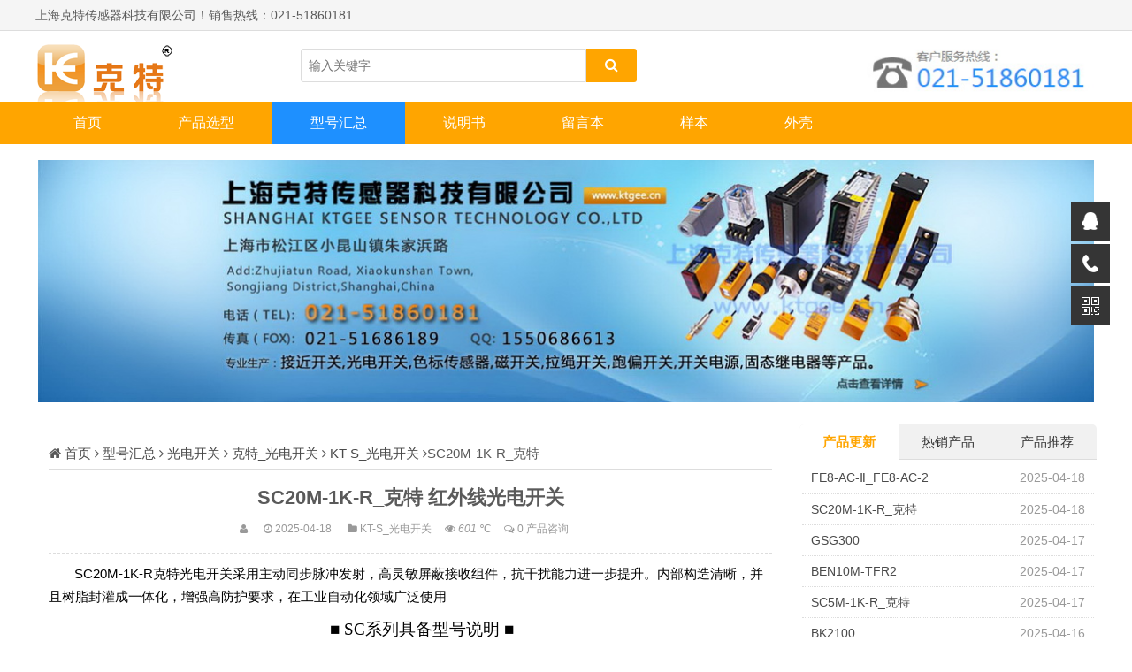

--- FILE ---
content_type: text/html
request_url: https://www.chnkt.com/kt/kt-s-gdkg/SC20M-1K-R.html
body_size: 8529
content:


<!DOCTYPE html> 
<html> 
<head> 
<meta name="viewport" content="width=device-width,initial-scale=1.0,minimum-scale=1.0,maximum-scale=1.0">
<meta http-equiv="Content-Type" content="text/html; charset=utf-8"/>
<meta name="renderer" content="webkit"> 
<meta http-equiv="X-UA-Compatible" content="edge"/>
<title>SC20M-1K-R_克特_上海克特生产_光电开关红外线光电开关</title><meta name="keywords" content="SC20M-1K-R_克特" />
<meta name="description" content="SC20M-1K-R_克特上海克特传感器科技有限公司,021-51860181,红外线光电开关" />
<link rel="stylesheet" rev="stylesheet" href="https://www.chnkt.com/zb_users/theme/LFCMS/style/css/font-awesome.min.css" type="text/css" media="all"/>
<link rel="stylesheet" rev="stylesheet" href="https://www.chnkt.com/zb_users/theme/LFCMS/style/style.css" type="text/css" media="all"/>
<script src="https://www.chnkt.com/zb_system/script/jquery-2.2.4.min.js" type="text/javascript"></script>
<script src="https://www.chnkt.com/zb_system/script/zblogphp.js" type="text/javascript"></script>
<script src="https://www.chnkt.com/zb_system/script/c_html_js_add.php" type="text/javascript"></script>
<style type="text/css">
body{background:url(https://www.chnkt.com/zb_users/theme//LFCMS/include/bg.jpg) 0 0 repeat;color:#5A5A5A;}a{color:#4A4A4A;}#nav,.ss #btnPost,.sous #btnPost,.right #divSearchPanel input[type="submit"],#divTags dd ul li a,.pagebar a:hover,.pagebar .now-page,#frmSumbit .button,.banner .hd ul .on,#nav li a,.bx-wrapper .bx-pager.bx-default-pager a,.list-tu1 li a:hover p,.index-list-tu li a:hover p,#nav li ul li a:hover,.sj-ss #btnPost,.top-login a:last-child,.tx-zs,.user-menu li.on a,.ytuser-buy-box input[type="submit"],#nav li>i{background-color:#FFA500;}#nav>ul>li.hover>a,#nav>ul>li>a:hover,#nav li.on a,#nav li ul li a{background-color:#1E90FF;}.right #divSearchPanel dd form,.pagebar a:hover,.pagebar .now-page,.top-login a{border:1px solid #FFA500;}#divCalendar td a,.notice .tab-hd li.on a,a:hover,.yanse,.tags a{color:#FFA500;}.info-zi h2,.info-zi h3{border-left:3px solid #FFA500;}.footer{background-color:#1C86EE}.bgb,.right dl,.notice .tab-hd li.on,.head{background-color:#FFFFFF}.notice .tab-hd li.on{border-color:#FFFFFF}@media screen and (max-width: 1100px){#nav{background:url(https://www.chnkt.com/zb_users/theme//LFCMS/include/logo.png) no-repeat center center #FFA500; background-size:133px 40px;}#nav li ul li a{background-color:#FFA500;}}
</style>
<link href="https://www.chnkt.com/zb_users/plugin/yk_slide_kefu/css/style.css" rel="stylesheet"/>
<script>
var _hmt = _hmt || [];
(function() {
  var hm = document.createElement("script");
  hm.src = "https://hm.baidu.com/hm.js?d028223897a560ead392b551d6356662";
  var s = document.getElementsByTagName("script")[0]; 
  s.parentNode.insertBefore(hm, s);
})();
</script>
</head>
<script type="text/javascript"> 
<!-- 
document.oncontextmenu=function(e){return false;} 
//--> 
</script> 
<style> 
body { 
-moz-user-select:none; 
} 
</style> 
<body onselectstart="return false"> <body>
<div class="top sjwu">
<div class="zh">
上海克特传感器科技有限公司！销售热线：021-51860181
</div>
</div>
</div>
<div class="sjwu head">
<div class="zh">
<h2 class="logo fl"><a href="https://www.chnkt.com/" title="CJK-3C_CJK-2C_CJK-3Z-K/KB/T2_克特_磁开关_磁体_触头"><img src="https://www.chnkt.com/zb_users/theme//LFCMS/include/logo.png" alt="CJK-3C_CJK-2C_CJK-3Z-K/KB/T2_克特_磁开关_磁体_触头"></a></h2><span class="ss fl"><form name="search" method="post" action="https://www.chnkt.com/zb_system/cmd.php?act=search"><input name="q" size="11" id="edtSearch" type="text"  placeholder="输入关键字"> <button class="search-submit" id="btnPost" type="submit"><i class="fa fa-search"></i></button></form></span>
<span class="rss fr"><table width="460" height="60" bgcolor="#FFFFFF">
  <tr align="center">
    <td><img src="https://www.chnkt.com/zb_users/theme/./LFCMS/include/dbyc.jpg"></td>
  </tr>
</table></span>
<div class="clear"></div>
</div>
</div>
<div class="clearfix mb15" id="nav">
<a href="javascript:;" class="nav-on"><i class="fa fa-close (alias) fa-bars"></i></a>
<ul class="clearfix zh"><li id="nvabar-item-index"><a href="https://www.chnkt.com/">首页</a></li>
<li id="navbar-category-2"><a href="https://www.chnkt.com/ktgee/products.html">产品选型</a><ul>
<li id="navbar-category-5"><a href="https://www.chnkt.com/ktgee/diangan.html">电感式接近开关</a></li>
<li id="navbar-category-6"><a href="https://www.chnkt.com/ktgee/dianrong.html">电容式接近开关</a></li>
<li id="navbar-category-7"><a href="https://www.chnkt.com/ktgee/moni.html">模拟量接近开关</a></li>
<li id="navbar-category-8"><a href="https://www.chnkt.com/ktgee/cixing.html">磁性开关</a></li>
<li id="navbar-category-9"><a href="https://www.chnkt.com/ktgee/cikaiguan.html">磁开关</a></li>
<li id="navbar-category-11"><a href="https://www.chnkt.com/ktgee/hongwai.html">红外线光电开关</a></li>
<li id="navbar-category-12"><a href="https://www.chnkt.com/ktgee/caoxing.html">槽型光电开关</a></li>
<li id="navbar-category-10"><a href="https://www.chnkt.com/ktgee/sebiao.html">色标传感器</a></li></ul></li>
<li id="navbar-category-3"><a href="https://www.chnkt.com/ktgee/huizong.html">型号汇总</a></li>
<li id="navbar-category-4"><a href="https://www.chnkt.com/ktgee/sms.html">说明书</a></li>
<li id="navbar-page-2"><a href="https://www.chnkt.com/2.html">留言本</a></li><li id="navbar-category-60"><a href="https://www.chnkt.com/ktgee/yangben.html">样本</a></li><li id="navbar-category-80"><a href="https://www.chnkt.com/ktgee/waike.html">外壳</a></li></ul>
<a class="search-on" href="javascript:;"><i class="fa fa-search"></i></a>
<a href="https://www.chnkt.com/" class="home-on"></a>
<div class="sj-ss" style="display:none;"><form name="search" method="post" action="https://www.chnkt.com/zb_system/cmd.php?act=search"><input name="q" size="11" id="edtSearch" type="text" placeholder="输入关键字"><button class="search-submit" id="btnPost" type="submit"><i class="fa fa-search"></i></button></form></div>
</div>
<div class="h60"></div>
<div class="ad zh mb15 sjwu"><table width="100%" height="90" bgcolor="#FFFFFF">
  <tr align="center">
    <td><img src="https://www.chnkt.com/zb_users/theme/./LFCMS/include/1.jpg" alt="接近开关"></td>
  </tr>
</table></div> <div class="main zh">
    <div class="left fl mb15">
        <div class="info bgb mb15">
            <h2 class="place ybbt1"><i class="fa fa-home"></i> <a href="https://www.chnkt.com/">首页</a>                 <i class="fa fa-angle-right"></i> <a href="https://www.chnkt.com/ktgee/huizong.html" title="查看型号汇总中的全部产品">型号汇总</a>  <i class="fa fa-angle-right"></i> <a href="https://www.chnkt.com/ktgee/gdkg.html" title="查看光电开关中的全部产品">光电开关</a>  <i class="fa fa-angle-right"></i> <a href="https://www.chnkt.com/ktgee/kt-gdkg.html" title="查看克特_光电开关中的全部产品">克特_光电开关</a>  <i class="fa fa-angle-right"></i> <a href="https://www.chnkt.com/ktgee/kt-s-gdkg.html" title="查看KT-S_光电开关中的全部产品">KT-S_光电开关</a>  <i class="fa fa-angle-right"></i>SC20M-1K-R_克特

                            </h2>
                        
<div class="info-bt"> 
    <h1 class="title">SC20M-1K-R_克特 红外线光电开关</h1>
    <small><span><i class="fa fa-user"></i> </span><span><i class="fa fa-clock-o"></i> 2025-04-18 </span><span><i class="fa fa-folder"></i> <a href="https://www.chnkt.com/ktgee/kt-s-gdkg.html" title="查看KT-S_光电开关的更多产品"  target="_blank">KT-S_光电开关</a></span><span><i class="fa fa-eye"></i> <em id="xc-html-view-459"></em><script type="text/javascript">xc_html_Add_ViewNums('459')</script> ℃</span><span><i class="fa fa-comments-o"></i> <a href="https://www.chnkt.com/kt/kt-s-gdkg/SC20M-1K-R.html#comment"  title="在线留言">0 产品咨询</a></span></small>
</div>


<div class="info-zi mb15"><p><span style="color: #000000;">SC20M-1K-R克特光电开关采用主动同步脉冲发射，高灵敏屏蔽接收组件，抗干扰能力进一步提升。内部构造清晰，并且树脂封灌成一体化，增强高防护要求，在工业自动化领域广泛使用</span></p><p style="margin: 0px 12px 0px 8px; padding: 0px; color: rgb(102, 102, 102); font-variant-numeric: normal; font-variant-east-asian: normal; font-stretch: normal; line-height: 30px; font-family: &quot;microsoft yahei&quot;; white-space: normal; background-color: rgb(255, 255, 255); text-align: center;"><span style="font-family: 宋体; font-size: 14pt; color: #000000;">■&nbsp;SC系列具备型号说明&nbsp;■</span></p><p style="margin: 0px 12px 0px 8px; padding: 0px; color: rgb(102, 102, 102); font-variant-numeric: normal; font-variant-east-asian: normal; font-stretch: normal; line-height: 30px; font-family: &quot;microsoft yahei&quot;; white-space: normal; background-color: rgb(255, 255, 255); text-align: center;"><span style="color: #000000;">&nbsp;</span></p><table align="center" cellpadding="0" cellspacing="0" width="529"><tbody><tr class="firstRow"><td style="margin: 0px; padding: 0px;" width="44"><br/></td><td style="margin: 0px; padding: 0px;" width="181"><p style="margin-right: 12px; margin-left: 8px; font-variant-numeric: normal; font-variant-east-asian: normal; font-stretch: normal; font-size: 14px; line-height: 30px; font-family: &quot;microsoft yahei&quot;;"><span style="font-family: 宋体; color: #000000;">输出形式</span></p></td><td style="margin: 0px; padding: 0px;" width="155"><p style="margin-right: 12px; margin-left: 8px; font-variant-numeric: normal; font-variant-east-asian: normal; font-stretch: normal; font-size: 14px; line-height: 30px; font-family: &quot;microsoft yahei&quot;;"><span style="font-family: 宋体; color: #000000;">型号</span></p></td><td style="margin: 0px; padding: 0px;" width="149"><p style="margin-right: 12px; margin-left: 8px; font-variant-numeric: normal; font-variant-east-asian: normal; font-stretch: normal; font-size: 14px; line-height: 30px; font-family: &quot;microsoft yahei&quot;;"><span style="font-family: 宋体; color: #000000;">接线方式</span></p></td></tr><tr><td rowspan="4" style="margin: 0px; padding: 0px;" width="44"><p style="margin-right: 12px; margin-left: 8px; font-variant-numeric: normal; font-variant-east-asian: normal; font-stretch: normal; font-size: 14px; line-height: 30px; font-family: &quot;microsoft yahei&quot;; text-align: center;"><span style="font-family: 宋体; color: #000000;">对射式</span></p></td><td style="margin: 0px; padding: 0px;" width="181"><p style="margin-right: 12px; margin-left: 8px; font-variant-numeric: normal; font-variant-east-asian: normal; font-stretch: normal; font-size: 14px; line-height: 30px; font-family: &quot;microsoft yahei&quot;;"><span style="color: #000000;"><span style="font-family: 宋体; color: #000000;">直流</span>NPN<span style="font-family: 宋体; color: #000000;">三线常开</span></span></p></td><td style="margin: 0px; padding: 0px;" width="155"><p style="margin-right: 12px; margin-left: 8px; font-variant-numeric: normal; font-variant-east-asian: normal; font-stretch: normal; font-size: 14px; line-height: 30px; font-family: &quot;microsoft yahei&quot;;"><span style="color: #000000;">SC20M-1K常用型号</span></p><p style="margin-right: 12px; margin-left: 8px; font-variant-numeric: normal; font-variant-east-asian: normal; font-stretch: normal; font-size: 14px; line-height: 30px; font-family: &quot;microsoft yahei&quot;;"><span style="color: #000000;">SC50M-1K -12V新规格</span></p></td><td style="margin: 0px; padding: 0px;" width="149"><p style="margin-right: 12px; margin-left: 8px; font-variant-numeric: normal; font-variant-east-asian: normal; font-stretch: normal; font-size: 14px; line-height: 30px; font-family: &quot;microsoft yahei&quot;;"><span style="color: #000000;"><span style="font-family: 宋体; color: #000000;">见（</span>1<span style="font-family: 宋体; color: #000000;">）号接线图</span></span></p></td></tr><tr><td style="margin: 0px; padding: 0px;" width="181"><p style="margin-right: 12px; margin-left: 8px; font-variant-numeric: normal; font-variant-east-asian: normal; font-stretch: normal; font-size: 14px; line-height: 30px; font-family: &quot;microsoft yahei&quot;;"><span style="color: #000000;"><span style="font-family: 宋体; color: #000000;">直流</span>PNP<span style="font-family: 宋体; color: #000000;">三线常开</span></span></p></td><td style="margin: 0px; padding: 0px;" width="155"><p style="margin-right: 12px; margin-left: 8px; font-variant-numeric: normal; font-variant-east-asian: normal; font-stretch: normal; font-size: 14px; line-height: 30px; font-family: &quot;microsoft yahei&quot;;"><span style="color: #000000;">SC20M-2K</span></p></td><td style="margin: 0px; padding: 0px;" width="149"><p style="margin-right: 12px; margin-left: 8px; font-variant-numeric: normal; font-variant-east-asian: normal; font-stretch: normal; font-size: 14px; line-height: 30px; font-family: &quot;microsoft yahei&quot;;"><span style="color: #000000;"><span style="font-family: 宋体; color: #000000;">见（</span>2<span style="font-family: 宋体; color: #000000;">）号接线图</span></span></p></td></tr><tr><td style="margin: 0px; padding: 0px;" width="181"><p style="margin-right: 12px; margin-left: 8px; font-variant-numeric: normal; font-variant-east-asian: normal; font-stretch: normal; font-size: 14px; line-height: 30px; font-family: &quot;microsoft yahei&quot;;"><span style="font-family: 宋体; color: #000000;">交流二线常开输出</span></p></td><td style="margin: 0px; padding: 0px;" width="155"><p style="margin-right: 12px; margin-left: 8px; font-variant-numeric: normal; font-variant-east-asian: normal; font-stretch: normal; font-size: 14px; line-height: 30px; font-family: &quot;microsoft yahei&quot;;"><span style="color: #000000;">SC20M-6K</span></p></td><td style="margin: 0px; padding: 0px;" width="149"><p style="margin-right: 12px; margin-left: 8px; font-variant-numeric: normal; font-variant-east-asian: normal; font-stretch: normal; font-size: 14px; line-height: 30px; font-family: &quot;microsoft yahei&quot;;"><span style="font-family: 宋体; color: #000000;">见（10）号接线图</span></p></td></tr><tr><td style="margin: 0px; padding: 0px;" width="181"><p style="margin-right: 12px; margin-left: 8px; font-variant-numeric: normal; font-variant-east-asian: normal; font-stretch: normal; font-size: 14px; line-height: 30px; font-family: &quot;microsoft yahei&quot;;"><span style="font-family: 宋体; color: #000000;">交流五线继电器输出</span></p></td><td style="margin: 0px; padding: 0px;" width="155"><p style="margin-right: 12px; margin-left: 8px; font-variant-numeric: normal; font-variant-east-asian: normal; font-stretch: normal; font-size: 14px; line-height: 30px; font-family: &quot;microsoft yahei&quot;;"><span style="color: #000000;">SC20M-7&nbsp;&nbsp;常用型号</span></p></td><td style="margin: 0px; padding: 0px;" width="149"><p style="margin-right: 12px; margin-left: 8px; font-variant-numeric: normal; font-variant-east-asian: normal; font-stretch: normal; font-size: 14px; line-height: 30px; font-family: &quot;microsoft yahei&quot;;"><span style="color: #000000;"><span style="font-family: 宋体; color: #000000;">见（</span>9<span style="font-family: 宋体; color: #000000;">）号接线图</span></span></p></td></tr></tbody></table><p style="margin: 0px 12px 0px 8px; padding: 0px; color: rgb(102, 102, 102); font-variant-numeric: normal; font-variant-east-asian: normal; font-stretch: normal; line-height: 30px; font-family: &quot;microsoft yahei&quot;; white-space: normal; background-color: rgb(255, 255, 255); text-align: center;"><span style="color: #000000;"><span style="font-family: 幼圆; font-size: 14pt; color: #000000;">■&nbsp;</span><span style="font-family: 幼圆; font-size: 14pt; color: #000000;">SC系列参数说明&nbsp;</span><span style="font-family: 幼圆; font-size: 14pt; color: #000000;">■</span></span></p><p style="margin: 0px 12px 0px 8px; padding: 0px; color: rgb(102, 102, 102); font-variant-numeric: normal; font-variant-east-asian: normal; font-stretch: normal; line-height: 30px; font-family: &quot;microsoft yahei&quot;; white-space: normal; background-color: rgb(255, 255, 255); text-align: center;"><span style="color: #000000;">&nbsp;</span></p><p><br/></p><table align="center" cellpadding="0" cellspacing="0" width="529"><tbody><tr class="firstRow"><td rowspan="3" style="margin: 0px; padding: 0px;" width="104" height="26"><p style="margin-right: 12px; margin-left: 8px; font-variant-numeric: normal; font-variant-east-asian: normal; font-stretch: normal; font-size: 14px; line-height: 30px; font-family: &quot;microsoft yahei&quot;;"><span style="color: #000000;"><span style="font-family: 宋体; color: #000000;">检测距离</span></span></p></td><td colspan="2" style="margin: 0px; padding: 0px;" width="163" height="26"><p style="margin-right: 12px; margin-left: 8px; font-variant-numeric: normal; font-variant-east-asian: normal; font-stretch: normal; font-size: 14px; line-height: 30px; font-family: &quot;microsoft yahei&quot;;"><span style="color: #000000;"><span style="font-family: 宋体; color: #000000;">漫反射型：8</span>0cm</span></p><p style="margin-right: 12px; margin-left: 8px; font-variant-numeric: normal; font-variant-east-asian: normal; font-stretch: normal; font-size: 14px; line-height: 30px; font-family: &quot;microsoft yahei&quot;;"><span style="color: #000000;">（0.5-1.5m）</span></p></td><td colspan="2" rowspan="2" style="margin: 0px; padding: 0px;" width="105" height="26"><p style="margin-right: 12px; margin-left: 8px; font-variant-numeric: normal; font-variant-east-asian: normal; font-stretch: normal; font-size: 14px; line-height: 30px; font-family: &quot;microsoft yahei&quot;;"><span style="color: #000000;"><span style="font-family: 宋体; color: #000000;">工作电压</span></span></p></td><td style="margin: 0px; padding: 0px;" width="157" height="26"><p style="margin-right: 12px; margin-left: 8px; font-variant-numeric: normal; font-variant-east-asian: normal; font-stretch: normal; font-size: 14px; line-height: 30px; font-family: &quot;microsoft yahei&quot;;"><span style="color: #000000;"><span style="font-family: 宋体; color: #000000;">直流型：</span>10-30VDC</span></p></td></tr><tr><td colspan="2" style="margin: 0px; padding: 0px;" width="163" height="26"><p style="margin-right: 12px; margin-left: 8px; font-variant-numeric: normal; font-variant-east-asian: normal; font-stretch: normal; font-size: 14px; line-height: 30px; font-family: &quot;microsoft yahei&quot;;"><span style="color: #000000;"><span style="font-family: 宋体; color: #000000;">镜反射型：5</span>m</span></p></td><td style="margin: 0px; padding: 0px;" width="157" height="26"><p style="margin-right: 12px; margin-left: 8px; font-variant-numeric: normal; font-variant-east-asian: normal; font-stretch: normal; font-size: 14px; line-height: 30px; font-family: &quot;microsoft yahei&quot;;"><span style="color: #000000;"><span style="font-family: 宋体; color: #000000;">交流型：9</span>0-250VAC</span></p></td></tr><tr><td colspan="2" style="margin: 0px; padding: 0px;" width="163" height="26"><p style="margin-right: 12px; margin-left: 8px; font-variant-numeric: normal; font-variant-east-asian: normal; font-stretch: normal; font-size: 14px; line-height: 30px; font-family: &quot;microsoft yahei&quot;;"><span style="color: #000000;"><span style="font-family: 宋体; color: #000000;">对射型：10m/</span>20m/50m</span></p></td><td colspan="2" style="margin: 0px; padding: 0px;" width="105" height="26"><p style="margin-right: 12px; margin-left: 8px; font-variant-numeric: normal; font-variant-east-asian: normal; font-stretch: normal; font-size: 14px; line-height: 30px; font-family: &quot;microsoft yahei&quot;;"><span style="color: #000000;"><span style="font-family: 宋体; color: #000000;">静态电流</span></span></p></td><td style="margin: 0px; padding: 0px;" width="157" height="26"><p style="margin-right: 12px; margin-left: 8px; font-variant-numeric: normal; font-variant-east-asian: normal; font-stretch: normal; font-size: 14px; line-height: 30px; font-family: &quot;microsoft yahei&quot;;"><span style="color: #000000;">DC<span style="font-family: 宋体; color: #000000;">三线型≤20</span>mA</span></p></td></tr><tr><td style="margin: 0px; padding: 0px;" width="104" height="26"><p style="margin-right: 12px; margin-left: 8px; font-variant-numeric: normal; font-variant-east-asian: normal; font-stretch: normal; font-size: 14px; line-height: 30px; font-family: &quot;microsoft yahei&quot;;"><span style="color: #000000;"><span style="font-family: 宋体; color: #000000;">回差值</span></span></p></td><td colspan="2" style="margin: 0px; padding: 0px;" width="163" height="26"><p style="margin-right: 12px; margin-left: 8px; font-variant-numeric: normal; font-variant-east-asian: normal; font-stretch: normal; font-size: 14px; line-height: 30px; font-family: &quot;microsoft yahei&quot;;"><span style="color: #000000;"><span style="font-family: 宋体; color: #000000;">不大于检测距离</span>10%</span></p></td><td colspan="2" style="margin: 0px; padding: 0px;" width="105" height="26"><p style="margin-right: 12px; margin-left: 8px; font-variant-numeric: normal; font-variant-east-asian: normal; font-stretch: normal; font-size: 14px; line-height: 30px; font-family: &quot;microsoft yahei&quot;;"><span style="color: #000000;"><span style="font-family: 宋体; color: #000000;">响应频率</span></span></p></td><td style="margin: 0px; padding: 0px;" width="157" height="26"><p style="margin-right: 12px; margin-left: 8px; font-variant-numeric: normal; font-variant-east-asian: normal; font-stretch: normal; font-size: 14px; line-height: 30px; font-family: &quot;microsoft yahei&quot;;"><span style="color: #000000;">100Hz</span></p></td></tr><tr><td style="margin: 0px; padding: 0px;" width="104" height="26"><p style="margin-right: 12px; margin-left: 8px; font-variant-numeric: normal; font-variant-east-asian: normal; font-stretch: normal; font-size: 14px; line-height: 30px; font-family: &quot;microsoft yahei&quot;;"><span style="color: #000000;"><span style="font-family: 宋体; color: #000000;">指向角</span></span></p></td><td colspan="2" style="margin: 0px; padding: 0px;" width="163" height="26"><p style="margin-right: 12px; margin-left: 8px; font-variant-numeric: normal; font-variant-east-asian: normal; font-stretch: normal; font-size: 14px; line-height: 30px; font-family: &quot;microsoft yahei&quot;;"><span style="color: #000000;">3-20<span style="font-family: 宋体; color: #000000;">°</span></span></p></td><td colspan="2" style="margin: 0px; padding: 0px;" width="105" height="26"><p style="margin-right: 12px; margin-left: 8px; font-variant-numeric: normal; font-variant-east-asian: normal; font-stretch: normal; font-size: 14px; line-height: 30px; font-family: &quot;microsoft yahei&quot;;"><span style="color: #000000;"><span style="font-family: 宋体; color: #000000;">品牌</span></span></p></td><td style="margin: 0px; padding: 0px;" width="157" height="26"><p style="margin-right: 12px; margin-left: 8px; font-variant-numeric: normal; font-variant-east-asian: normal; font-stretch: normal; font-size: 14px; line-height: 30px; font-family: &quot;microsoft yahei&quot;;"><span style="color: #000000;">克特</span></p></td></tr><tr><td style="margin: 0px; padding: 0px;" width="104" height="26"><p style="margin-right: 12px; margin-left: 8px; font-variant-numeric: normal; font-variant-east-asian: normal; font-stretch: normal; font-size: 14px; line-height: 30px; font-family: &quot;microsoft yahei&quot;;"><span style="color: #000000;"><span style="font-family: 宋体; color: #000000;">调节方式</span></span></p></td><td colspan="2" style="margin: 0px; padding: 0px;" width="163" height="26"><span style="color: #000000;">反射型距离可调节</span></td><td colspan="2" style="margin: 0px; padding: 0px;" width="105" height="26"><p style="margin-right: 12px; margin-left: 8px; font-variant-numeric: normal; font-variant-east-asian: normal; font-stretch: normal; font-size: 14px; line-height: 30px; font-family: &quot;microsoft yahei&quot;;"><span style="color: #000000;"><span style="font-family: 宋体; color: #000000;">防护等级</span></span></p></td><td style="margin: 0px; padding: 0px;" width="157" height="26"><p style="margin-right: 12px; margin-left: 8px; font-variant-numeric: normal; font-variant-east-asian: normal; font-stretch: normal; font-size: 14px; line-height: 30px; font-family: &quot;microsoft yahei&quot;;"><span style="color: #000000;">IP66</span></p></td></tr><tr><td style="margin: 0px; padding: 0px;" width="104" height="26"><p style="margin-right: 12px; margin-left: 8px; font-variant-numeric: normal; font-variant-east-asian: normal; font-stretch: normal; font-size: 14px; line-height: 30px; font-family: &quot;microsoft yahei&quot;;"><span style="color: #000000;"><span style="font-family: 宋体; color: #000000;">残留电压</span></span></p></td><td colspan="5" style="margin: 0px; padding: 0px;" width="425" height="26"><p style="margin-right: 12px; margin-left: 8px; font-variant-numeric: normal; font-variant-east-asian: normal; font-stretch: normal; font-size: 14px; line-height: 30px; font-family: &quot;microsoft yahei&quot;;"><span style="color: #000000;"><span style="font-family: arial; font-size: 9pt; color: #000000;">DC</span><span style="font-family: 宋体; font-size: 9pt; color: #000000;">三线式：≤</span><span style="font-family: arial; font-size: 9pt; color: #000000;">1.5VDC</span><span style="font-family: 宋体; font-size: 9pt; color: #000000;">，</span><span style="font-family: arial; font-size: 9pt; color: #000000;">AC</span><span style="font-family: 宋体; font-size: 9pt; color: #000000;">二线式：≤12</span><span style="font-family: arial; font-size: 9pt; color: #000000;">VAC&nbsp;</span></span></p></td></tr><tr><td style="margin: 0px; padding: 0px;" width="104" height="26"><p style="margin-right: 12px; margin-left: 8px; font-variant-numeric: normal; font-variant-east-asian: normal; font-stretch: normal; font-size: 14px; line-height: 30px; font-family: &quot;microsoft yahei&quot;;"><span style="color: #000000;"><span style="font-family: 宋体; color: #000000;">温度影响</span></span></p></td><td colspan="5" style="margin: 0px; padding: 0px;" width="425" height="26"><p style="margin-right: 12px; margin-left: 8px; font-variant-numeric: normal; font-variant-east-asian: normal; font-stretch: normal; font-size: 14px; line-height: 30px; font-family: &quot;microsoft yahei&quot;;"><span style="color: #000000;"><span style="font-family: 宋体; font-size: 10pt; color: #000000;">在</span><span style="font-family: arial; font-size: 10pt; color: #000000;">-25</span><span style="font-family: 宋体; font-size: 10pt; color: #000000;">℃到</span><span style="font-family: arial; font-size: 10pt; color: #000000;">+70</span><span style="font-family: 宋体; font-size: 10pt; color: #000000;">℃范围内，对在</span><span style="font-family: arial; font-size: 10pt; color: #000000;">+25</span><span style="font-family: 宋体; font-size: 10pt; color: #000000;">℃时的检测距离是在</span><span style="font-family: arial; font-size: 10pt; color: #000000;">10%</span><span style="font-family: 宋体; font-size: 10pt; color: #000000;">以下</span></span></p></td></tr><tr><td style="margin: 0px; padding: 0px;" width="104" height="26"><p style="margin-right: 12px; margin-left: 8px; font-variant-numeric: normal; font-variant-east-asian: normal; font-stretch: normal; font-size: 14px; line-height: 30px; font-family: &quot;microsoft yahei&quot;;"><span style="color: #000000;"><span style="font-family: 宋体; color: #000000;">绝缘电阻</span></span></p></td><td colspan="5" style="margin: 0px; padding: 0px;" width="425" height="26"><p style="margin-right: 12px; margin-left: 8px; font-variant-numeric: normal; font-variant-east-asian: normal; font-stretch: normal; font-size: 14px; line-height: 30px; font-family: &quot;microsoft yahei&quot;;"><span style="color: #000000;"><span style="font-family: 宋体; color: #000000;">≥</span>50M<span style="font-family: 宋体; color: #000000;">Ω</span>&nbsp;Min&nbsp;<span style="font-family: 宋体; color: #000000;">（</span>500VDC Mega<span style="font-family: 宋体; color: #000000;">基准）</span></span></p></td></tr><tr><td style="margin: 0px; padding: 0px;" width="104" height="26"><p style="margin-right: 12px; margin-left: 8px; font-variant-numeric: normal; font-variant-east-asian: normal; font-stretch: normal; font-size: 14px; line-height: 30px; font-family: &quot;microsoft yahei&quot;;"><span style="color: #000000;"><span style="font-family: 宋体; color: #000000;">耐压</span></span></p></td><td colspan="5" style="margin: 0px; padding: 0px;" width="425" height="26"><p style="margin-right: 12px; margin-left: 8px; font-variant-numeric: normal; font-variant-east-asian: normal; font-stretch: normal; font-size: 14px; line-height: 30px; font-family: &quot;microsoft yahei&quot;;"><span style="color: #000000;">1500VAC 50/60Hz&nbsp;<span style="font-family: 宋体; color: #000000;">一分钟</span></span></p></td></tr><tr><td style="margin: 0px; padding: 0px;" width="104" height="26"><p style="margin-right: 12px; margin-left: 8px; font-variant-numeric: normal; font-variant-east-asian: normal; font-stretch: normal; font-size: 14px; line-height: 30px; font-family: &quot;microsoft yahei&quot;;"><span style="color: #000000;"><span style="font-family: 宋体; color: #000000;">抗振动</span></span></p></td><td colspan="5" style="margin: 0px; padding: 0px;" width="425" height="26"><p style="margin-right: 12px; margin-left: 8px; font-variant-numeric: normal; font-variant-east-asian: normal; font-stretch: normal; font-size: 14px; line-height: 30px; font-family: &quot;microsoft yahei&quot;;"><span style="color: #000000;"><span style="font-family: 宋体; font-size: 9pt; color: #000000;">抗振动：</span><span style="font-family: arial; font-size: 9pt; color: #000000;">10-55Hz</span><span style="font-family: 宋体; font-size: 9pt; color: #000000;">（周期每分钟）复振幅</span><span style="font-family: arial; font-size: 9pt; color: #000000;">1mm</span><span style="font-family: 宋体; font-size: 9pt; color: #000000;">，</span><span style="font-family: arial; font-size: 9pt; color: #000000;">X</span><span style="font-family: 宋体; font-size: 9pt; color: #000000;">、</span><span style="font-family: arial; font-size: 9pt; color: #000000;">Y</span><span style="font-family: 宋体; font-size: 9pt; color: #000000;">、</span><span style="font-family: arial; font-size: 9pt; color: #000000;">Z</span><span style="font-family: 宋体; font-size: 9pt; color: #000000;">各方向</span><span style="font-family: arial; font-size: 9pt; color: #000000;">2</span><span style="font-family: 宋体; font-size: 9pt; color: #000000;">小时</span></span></p></td></tr><tr><td style="margin: 0px; padding: 0px;" width="104" height="26"><p style="margin-right: 12px; margin-left: 8px; font-variant-numeric: normal; font-variant-east-asian: normal; font-stretch: normal; font-size: 14px; line-height: 30px; font-family: &quot;microsoft yahei&quot;;"><span style="color: #000000;"><span style="font-family: 宋体; color: #000000;">抗冲击</span></span></p></td><td colspan="5" style="margin: 0px; padding: 0px;" width="425" height="26"><p style="margin-right: 12px; margin-left: 8px; font-variant-numeric: normal; font-variant-east-asian: normal; font-stretch: normal; font-size: 14px; line-height: 30px; font-family: &quot;microsoft yahei&quot;;"><span style="color: #000000;"><span style="font-family: 宋体; font-size: 10pt; color: #000000;">抗冲击：</span><span style="font-family: arial; font-size: 10pt; color: #000000;">500M/S<sup>2</sup>( 50G )&nbsp; X</span><span style="font-family: 宋体; font-size: 10pt; color: #000000;">、</span><span style="font-family: arial; font-size: 10pt; color: #000000;">Y</span><span style="font-family: 宋体; font-size: 10pt; color: #000000;">、</span><span style="font-family: arial; font-size: 10pt; color: #000000;">Z</span><span style="font-family: 宋体; font-size: 10pt; color: #000000;">各方向</span><span style="font-family: arial; font-size: 10pt; color: #000000;">3</span><span style="font-family: 宋体; font-size: 10pt; color: #000000;">次</span></span></p></td></tr><tr><td rowspan="2" style="margin: 0px; padding: 0px;" width="104" height="26"><p style="margin-right: 12px; margin-left: 8px; font-variant-numeric: normal; font-variant-east-asian: normal; font-stretch: normal; font-size: 14px; line-height: 30px; font-family: &quot;microsoft yahei&quot;;"><span style="color: #000000;"><span style="font-family: 宋体; color: #000000;">环境温度</span></span></p></td><td colspan="5" style="margin: 0px; padding: 0px;" width="425" height="26"><p style="margin-right: 12px; margin-left: 8px; font-variant-numeric: normal; font-variant-east-asian: normal; font-stretch: normal; font-size: 14px; line-height: 30px; font-family: &quot;microsoft yahei&quot;;"><span style="color: #000000;"><span style="font-family: 宋体; font-size: 10pt; color: #000000;">工作时</span><span style="font-family: arial; font-size: 10pt; color: #000000;">&nbsp;: -30 to +80</span><span style="font-family: 宋体; font-size: 10pt; color: #000000;">℃</span><span style="font-family: arial; font-size: 10pt; color: #000000;">(</span><span style="font-family: 宋体; font-size: 10pt; color: #000000;">未结冰状态下</span><span style="font-family: arial; font-size: 10pt; color: #000000;">)</span></span></p></td></tr><tr><td colspan="5" style="margin: 0px; padding: 0px;" width="425" height="26"><p style="margin-right: 12px; margin-left: 8px; font-variant-numeric: normal; font-variant-east-asian: normal; font-stretch: normal; font-size: 14px; line-height: 30px; font-family: &quot;microsoft yahei&quot;;"><span style="color: #000000;"><span style="font-family: 宋体; font-size: 10pt; color: #000000;">储存时</span><span style="font-family: arial; font-size: 10pt; color: #000000;">&nbsp;: -30 to +80</span><span style="font-family: 宋体; font-size: 10pt; color: #000000;">℃未结冰状态下</span><span style="font-family: arial; font-size: 10pt; color: #000000;">&nbsp;)</span></span></p></td></tr><tr><td style="margin: 0px; padding: 0px;" width="104" height="26"><p style="margin-right: 12px; margin-left: 8px; font-variant-numeric: normal; font-variant-east-asian: normal; font-stretch: normal; font-size: 14px; line-height: 30px; font-family: &quot;microsoft yahei&quot;;"><span style="color: #000000;"><span style="font-family: 宋体; color: #000000;">环境湿度</span></span></p></td><td colspan="5" style="margin: 0px; padding: 0px;" width="425" height="26"><p style="margin-right: 12px; margin-left: 8px; font-variant-numeric: normal; font-variant-east-asian: normal; font-stretch: normal; font-size: 14px; line-height: 30px; font-family: &quot;microsoft yahei&quot;;"><span style="color: #000000;"><span style="font-family: 宋体; font-size: 10pt; color: #000000;">工作时</span><span style="font-family: arial; font-size: 10pt; color: #000000;">: 35 to 95% RH</span></span></p></td></tr><tr><td style="margin: 0px; padding: 0px;" width="104" height="26"><p style="margin-right: 12px; margin-left: 8px; font-variant-numeric: normal; font-variant-east-asian: normal; font-stretch: normal; font-size: 14px; line-height: 30px; font-family: &quot;microsoft yahei&quot;;"><span style="color: #000000;"><span style="font-family: 宋体; color: #000000;">指示灯</span></span></p></td><td style="margin: 0px; padding: 0px;" width="142" height="26"><p style="margin-right: 12px; margin-left: 8px; font-variant-numeric: normal; font-variant-east-asian: normal; font-stretch: normal; font-size: 14px; line-height: 30px; font-family: &quot;microsoft yahei&quot;;"><span style="color: #000000;"><span style="font-family: 宋体; font-size: 10pt; color: #000000;">动作显示（红色</span><span style="font-family: arial; font-size: 10pt; color: #000000;">LED</span><span style="font-family: 宋体; font-size: 10pt; color: #000000;">）</span></span></p></td><td colspan="2" style="margin: 0px; padding: 0px;" width="113" height="26"><p style="margin-right: 12px; margin-left: 8px; font-variant-numeric: normal; font-variant-east-asian: normal; font-stretch: normal; font-size: 14px; line-height: 30px; font-family: &quot;microsoft yahei&quot;;"><span style="color: #000000;"><span style="font-family: 宋体; color: #000000;">连接方式</span></span></p></td><td colspan="2" style="margin: 0px; padding: 0px;" width="171" height="26"><p style="margin-right: 12px; margin-left: 8px; font-variant-numeric: normal; font-variant-east-asian: normal; font-stretch: normal; font-size: 14px; line-height: 30px; font-family: &quot;microsoft yahei&quot;;"><span style="color: #000000;"><span style="font-family: 宋体; color: #000000;">电缆连接（长度</span>1.5m<span style="font-family: 宋体; color: #000000;">）</span></span></p></td></tr></tbody></table><p><br/></p><p>SC20M-1K-R克特红外线光电开关可用于各种应用场合，在使用红外线光电开关时，应注意环境条件，以使红外线光电开关能够正常可靠的工作。红外线光电开关在环境照度较高时，一般都能稳定工作。但应回避将传感器光轴正对太阳光、白炽灯等强光源。常用红外线光电开关的分类方法:按检测方式可分为反射式、对射式和镜面反射式三种类型。对射式检测距离远，可检测半透明物体的密度(透光度)。反射式的工作距离被限定在光束的交点附近，以避免背景影响。镜面反射式的反射距离较远，适宜作远距离检测，也可检测透明或半透明物体。</p><p>克特红外线光电开关特点</p><p>1、独特的自诊断稳定工作区指示作用，能够及时告知工作状态是否可靠。</p><p><br/></p><p>2、对射式、反射式、镜面反射式光电开关都有防止相互干扰作用，安装方便。</p><p><br/></p><p>3、响应速度快，高速光电开关的响应速度可达到0.1ms，每分钟可进行30万次检测操作，能检出高速移动的微小物体。</p><p><br/></p><p>4、采用专用集成电路和先进的SMT表面安装工艺，可靠性很高。</p><p><br/></p><p>5、体积小、重量轻，安装调试简单，并具有短路保护作用。</p><p style="text-align: center;"><img alt="SC20M-1K-R_克特" title="SC20M-1K-R_克特" src="https://www.chnkt.com/zb_users/upload/2018/10/20181023215008_59229.jpg"/></p>    <p class="tags"><strong>产品特点：</strong><a href="https://www.chnkt.com/bq/tags-15.html" target="_blank">光电开关 </a><a href="https://www.chnkt.com/bq/tags-17.html" target="_blank">红外线光电开关 </a></p>
    生产厂家：上海克特传感器科技有限公司
销售电话：021-51860181
手机：18601660163
邮箱：kt@ktgee.net.cn</div>
<div class="sx mb15">
    <ul>
        <li class="fl">上一篇：            <a  href="https://www.chnkt.com/kt/cscgq/GSG300.html" title="GSG300">GSG300</a>
             </li>
        <li class="fr ziyou">下一篇：            <a  href="https://www.chnkt.com/kt/cscgq/FE8-AC-Ⅱ_FE8-AC-2.html" title="FE8-AC-Ⅱ_FE8-AC-2">FE8-AC-Ⅱ_FE8-AC-2</a>
             </li>
        <div class="clear"></div>
    </ul>
</div>



<div class="xg">
    <h2 class="ybbt">同类产品</h2>
    <ul>
                <li><span>2025-04-17</span><i class="fa fa-caret-right"></i> <a href="https://www.chnkt.com/kt/kt-b-gdkg/BEN10M-TFR2.html">BEN10M-TFR2</a></li>
                <li><span>2025-04-17</span><i class="fa fa-caret-right"></i> <a href="https://www.chnkt.com/kt/kt-s-gdkg/SC5M-1K-R.html">SC5M-1K-R_克特</a></li>
                <li><span>2025-04-16</span><i class="fa fa-caret-right"></i> <a href="https://www.chnkt.com/kt/kt-e-gdkg/ER18-DS30C1.html">ER18-DS30C1_克特</a></li>
                <li><span>2025-03-31</span><i class="fa fa-caret-right"></i> <a href="https://www.chnkt.com/kt/kt-e-gdkg/E3JK-R4M1-ZH.html">E3JK-R4M1-ZH</a></li>
                <li><span>2025-03-28</span><i class="fa fa-caret-right"></i> <a href="https://www.chnkt.com/kt/jpcgq/PS-C2.html">PS-C2</a></li>
                <li><span>2025-03-21</span><i class="fa fa-caret-right"></i> <a href="https://www.chnkt.com/kt/kt-f-gdkg/FTR-118C.html">FTR-118C_光电感应器_光电开关</a></li>
                <li><span>2025-03-19</span><i class="fa fa-caret-right"></i> <a href="https://www.chnkt.com/kt/kt-e-gdkg/E3F-DS20C4.html">E3F-DS20C4</a></li>
                <li><span>2025-03-13</span><i class="fa fa-caret-right"></i> <a href="https://www.chnkt.com/kt/kt-h-gdkg/HJS18-G12DNK.html">HJS18-G12DNK_克特</a></li>
                <li><span>2025-02-25</span><i class="fa fa-caret-right"></i> <a href="https://www.chnkt.com/kt/kt-s-gdkg/SZ2M-7-12V.html">SZ2M-7-12V</a></li>
                <li><span>2025-02-19</span><i class="fa fa-caret-right"></i> <a href="https://www.chnkt.com/kt/kt-p-gdkg/PM12-D100-ANO.html">PM12-D100-ANO</a></li>
            </ul>
</div>
</div>                    </div>

        <div class="right fr sjwu">
                        
<dl class="wupd"> 
    <div class="notice"> 
        <div class="tab-hd"> 
            <ul class="tab-nav"> 
                <li class="on"><a href="javascript:;">产品更新</a></li> 
                <li><a href="javascript:;">热销产品</a></li> 
                <li><a href="javascript:;" class="wux">产品推荐</a></li>
            </ul> 
        </div> 
        <div class="tab-bd"> 
            <div class="tab-pal" style="display:block">
                <ul>
                                        <li><span class="fr zuo10">2025-04-18</span><a href="https://www.chnkt.com/kt/cscgq/FE8-AC-Ⅱ_FE8-AC-2.html" title="FE8-AC-Ⅱ_FE8-AC-2">FE8-AC-Ⅱ_FE8-AC-2</a></li>
<li><span class="fr zuo10">2025-04-18</span><a href="https://www.chnkt.com/kt/kt-s-gdkg/SC20M-1K-R.html" title="SC20M-1K-R_克特">SC20M-1K-R_克特</a></li>
<li><span class="fr zuo10">2025-04-17</span><a href="https://www.chnkt.com/kt/cscgq/GSG300.html" title="GSG300">GSG300</a></li>
<li><span class="fr zuo10">2025-04-17</span><a href="https://www.chnkt.com/kt/kt-b-gdkg/BEN10M-TFR2.html" title="BEN10M-TFR2">BEN10M-TFR2</a></li>
<li><span class="fr zuo10">2025-04-17</span><a href="https://www.chnkt.com/kt/kt-s-gdkg/SC5M-1K-R.html" title="SC5M-1K-R_克特">SC5M-1K-R_克特</a></li>
<li><span class="fr zuo10">2025-04-16</span><a href="https://www.chnkt.com/kt/cscgq/BK2100.html" title="BK2100">BK2100</a></li>
<li><span class="fr zuo10">2025-04-16</span><a href="https://www.chnkt.com/kt/zdjdy/ESA-111G.html" title="ESA-111G_克特">ESA-111G_克特</a></li>
<li><span class="fr zuo10">2025-04-16</span><a href="https://www.chnkt.com/kt/kt-e-gdkg/ER18-DS30C1.html" title="ER18-DS30C1_克特">ER18-DS30C1_克特</a></li>
                                    </ul>
            </div>
            <div class="tab-pal">
                <ul>
                                        <li><span class="fr zuo10">4365℃</span><a href="https://www.chnkt.com/kt/smshz/KT-LJ12A3-4-Z-BX.html" title="LJ12A3-4-Z-BX_型号说明_规格_技术参数_工作原理图_克特">LJ12A3-4-Z-BX_型号说明_规格_技术参数_工作原理图_克特</a></li>
<li><span class="fr zuo10">2658℃</span><a href="https://www.chnkt.com/kt/jpcgq/KPS-C2.html" title="KPS-C2">KPS-C2</a></li>
<li><span class="fr zuo10">2333℃</span><a href="https://www.chnkt.com/kt/jjkgsms/sms13.html" title="接近开关的齐平与非齐平是什么区别">接近开关的齐平与非齐平是什么区别</a></li>
<li><span class="fr zuo10">2284℃</span><a href="https://www.chnkt.com/kt/cgykg/CS1-U.html" title="CS1-U">CS1-U</a></li>
<li><span class="fr zuo10">2239℃</span><a href="https://www.chnkt.com/kt/dscgq/LAY‐K18M30N1.html" title="LAY‐K18M30N1">LAY‐K18M30N1</a></li>
<li><span class="fr zuo10">1893℃</span><a href="https://www.chnkt.com/kt/kzjcgq/kzj1.html" title="口罩机上的传感器介绍">口罩机上的传感器介绍</a></li>
<li><span class="fr zuo10">1831℃</span><a href="https://www.chnkt.com/kt/smshz/Z3N-T22-sms.html" title="Z3N-T22_使用说明书_色标传感器调节_克特">Z3N-T22_使用说明书_色标传感器调节_克特</a></li>
<li><span class="fr zuo10">1426℃</span><a href="https://www.chnkt.com/kt/mgn/MGN9C.html" title="MGN9C">MGN9C</a></li>
                                    </ul>
            </div>
            <div class="tab-pal">
                <ul>
                                         
<li><span class="fr zuo10">1281℃</span><a href="https://www.chnkt.com/kt/gdy/EB20G-C3.html" title="EB20G-C3">EB20G-C3</a></li>
                                    </ul>
            </div>
        </div> 
    </div>
</dl>
                        
        </div>

        <div class="clear"></div>

        
            </div>
    <div class="footer">
    <div class="zh">
                Copyright 2004-2022  上海克特传感器科技有限公司  QQ:2228002829   电子邮件：KT@KTGEE.NET.CN  <a href="http://beian.miit.gov.cn/" target="_blank">沪ICP备09083734号-10</a>    </div>
</div>


<script src="https://www.chnkt.com/zb_users/theme/LFCMS/script/common.js" type="text/javascript"></script>
<script src="https://www.chnkt.com/zb_users/plugin/yk_slide_kefu/js/customer.js"></script>
<div class="suspension">
    <div class="suspension-box">
        <a href="#" class="a a-service "><i class="i"></i></a>
        <a href="javascript:;" class="a a-service-phone "><i class="i"></i></a>
        <a href="javascript:;" class="a a-qrcode"><i class="i"></i></a>
        <a href="javascript:;" class="a a-top"><i class="i"></i></a>
        <div class="d d-service">
            <i class="arrow"></i>
            <div class="inner-box">
                <div class="d-service-item clearfix">
                    <a href="http://wpa.qq.com/msgrd?v=3&uin=2228002829&site=qq&menu=yes" class="clearfix"><span class="circle"><i class="i-qq"></i></span><h3>咨询在线客服</h3></a>
                </div>
            </div>
        </div>
        <div class="d d-service-phone">
            <i class="arrow"></i>
            <div class="inner-box">
                <div class="d-service-item clearfix">
                    <span class="circle"><i class="i-tel"></i></span>
                    <div class="text">
                        <p>服务热线</p>
                        <p class="red number">18601660163</p>
                    </div>
                </div>
                <div class="d-service-intro clearfix">
                    <p><i></i>销售电话</p>
                </div>
            </div>
        </div>
        <div class="d d-qrcode">
            <i class="arrow"></i>
            <div class="inner-box">
                <div class="qrcode-img"><img src="https://www.chnkt.com/zb_users/upload/2022/08/20220802222553165945035365112.jpg" alt="微信客服" width="100%"></div>
                <p>微信客服</p>
            </div>
        </div>
    </div>
</div><!--CacheHtml-->
</body>
</html><!--xc_html SUCCESS-2025-04-18 22:43:09-->

--- FILE ---
content_type: text/html; charset=utf-8
request_url: https://www.chnkt.com/zb_system/cmd.php?act=ajax&src=xcus_cmd_ajax_vive
body_size: 34
content:
601

--- FILE ---
content_type: text/css
request_url: https://www.chnkt.com/zb_users/theme/LFCMS/style/style.css
body_size: 6797
content:
/*
作者：ChenDeXin
博客：https://www.chendexin.com
*/
html{-webkit-text-size-adjust:none;word-wrap:break-word;word-break:break-all}*{-webkit-box-sizing:border-box;-moz-box-sizing:border-box;box-sizing:border-box}
body{margin:0px;padding:0px;font-size:14px;font-family: "Microsoft YaHei", Verdana, sans-serif;line-height: 24px; }
a{text-decoration: none;transition: all 0.25s ease 0s;outline:0;}a:hover{text-decoration: none;}img{max-width:100%; height:auto; width:auto\9; border:0;}div, h1, h2, h3, h4,h5, p, form, ul, label, input, textarea, img, span, dl, dt, dd{margin:0px;padding:0;outline:0;}input, textarea,button{font-size:14px;font-family: "Microsoft YaHei", Verdana, sans-serif;}.clear{clear:both;}li{list-style-type: none;}.fl{float:left;}.fr{float:right;}.zh{width:1200px;margin:0 auto;}.left{width:70.7%;}.right{width:28%;}.mb15{ margin-bottom:15px;}.bgb{ background-color:#fff; border-radius: 5px;}.xian{border:1px solid #ddd; border-radius: 3px;}.pd{ padding:8px;}.pd15{padding:15px;}.dnwu,.home-on,#nav li>i{display:none;}.img-x{display: block;width: 100%;height: 100%;overflow: hidden;}.img-x img{transition: all 0.3s ease 0s;}.img-x:hover img{-webkit-transform: scale(1.1);transform: scale(1.1);}.ta-c{text-align: center;}.zh::after,.clearfix::after{display: table;content: " ";clear: both;}.w50{width: 49%;}.ul-30 li{line-height: 30px;height: 30px;overflow: hidden;}.tx-title1{font-size: 18px;color: #393939;border-left-style: solid;border-left-width: 4px;margin-left: -18px;margin-bottom: 15px;padding: 5px 0 5px 18px;text-align: left;}.f-hui{color:#888}.f-hui1,.f-hui1 a{color:#bbb}.f-30{font-size:30px}.f-22{font-size:22px}.f-20{font-size:20px}.f-18{font-size:18px}.f-16{font-size:16px}.f-15{font-size:15px}.f-14{font-size:14px}.f-10{font-size:1em}.f-12{font-size:12px}.mb5{margin-bottom:5px}.mb10{margin-bottom:10px}.mb15{margin-bottom:15px}.mb20{margin-bottom:20px}.mb30{margin-bottom:30px}.mb40{margin-bottom:40px}.mr10{margin-right:10px}.ml10{margin-left:10px}.pd30{padding:30px}.pd40{padding:40px 0}.pd60{padding:60px 0}.bgh{background-color:#f8f8f8}

/* 分页条 */
.pagebar{width: 100%;clear: both;padding:15px;text-align:center;}
.pagebar a,.pagebar .now-page{padding:4px 12px;color: #333333;display:inline-block;clear: both;border:1px solid #ddd;margin:0 3px 3px 0;border-radius: 2px;}
.pagebar a:hover,.pagebar .now-page{color: #FFFFFF;}
/* 评论 */
.tx-comments>ul.msg{margin-bottom:8px;border:1px solid #ddd;padding:10px;border-radius:4px;}
.tx-comments{margin-bottom:10px;}
ul.msg img.avatar{float:left;margin-right:10px;border-radius:4px;width:45px;height:45px;border-radius:50%;-webkit-transition:.4s;-webkit-transition:-webkit-transform .4s ease-out;transition:transform .4s ease-out;-moz-transition:-moz-transform .4s ease-out;}
li.msgname:hover img.avatar,.commons li:hover img{transform:rotateZ(60deg);-webkit-transform:rotateZ(60deg);-moz-transform:rotateZ(60deg)}
ul.msg li.msgname p.commentname{line-height:23px;font-size:12px;margin-bottom:3px;}
ul.msg li.msgname small{color:#aaa;font-size:12px;}
ul.msg li.msgname small a{display:none;}
ul.msg:hover li.msgname small a{display:inline-block;}
ul.msg li ul.msg{margin-top:12px;padding:10px;border:1px solid #ededed;border-radius:4px;box-shadow: 0 0 2px rgba(0,0,0,0.05);}
.tx-comment h3,.tx-comments h3{line-height:40px;height:40px;font-size:17px;font-weight:normal;margin-bottom:8px;border-radius:2px;}
.tx-comment label,.tx-comments label{display:none;}
.tx-comments h4{text-align:center;padding:0 10px;font-size:17px;font-weight:normal;margin-bottom:15px;}
.tx-comment input{line-height:30px;height:30px;font-size:14px;font-family: "Microsoft YaHei", Verdana, sans-serif;width:100%;border:0;padding-left:8px;}
.tx-comment textarea{border:0;height:120px;width: 100%; font-size:14px;font-family: "Microsoft YaHei", Verdana, sans-serif;display:block;padding:8px;}
.tx-comment-box{border:1px solid #ddd;border-radius:4px;padding:4px;position:relative;background:#fff;margin-bottom:6px;}
.tx-comment-ul4{float:left;width:49.5%;}
.tx-comment-ul3{float:left;width:32.66%;}
.tx-comment .tx-comment-ul4:nth-child(2n){float:right;}
.tx-comment .tx-comment-ul3-2{margin:0 1%;}
.tx-comment-box img.tx-code{position:absolute;right:4px;top:4px;height:30px;width:auto;}
.tx-comment-box input.button{border:0;border-radius:0 0 2px 0;line-height:40px;height:40px;width:100px;background:#0EBAA6;color:#fff;position:absolute;right:0;bottom:0;}
.tx-comment-textarea{width:100%;clear:both;}
.tx-red{color:#c00;}
.reply-frm{margin-top:15px;}
.pd20{padding:15px;}
.pd20-1{padding:15px;}
.reply-frm{margin-top:15px;}
/* 404页面 */
.tx-404{text-align: center;background:#fff;position: fixed;width: 100%;height: 100%;left: 0;top:0;font-size: 12px;color: #888;}
.tx-404 h2{font-size: 24px;font-weight: normal;line-height: 1.6;color: #222;margin: 12px 0;}
.tx-404 a.return{display: inline-block;line-height: 50px;height: 50px;padding: 0 60px;background: #FF3A33;border-radius: 5px;margin-top: 15px;color: #fff;font-size: 14px;}
.logo-404{background:url(../include/logo.png) no-repeat center center #FFFFFF;background-size: auto 60px; padding:60px 0;border-bottom:1px solid #9eaa99;box-shadow: 0px 0px 4px rgba(0, 0, 0, 0.25);}

.top {line-height: 35px; height:35px; border-bottom:1px solid #ddd; background-color:#f5f5f5;}
.top-login{border-radius: 2px;display: inline-block;margin-left: 20px;float: right;}
.top-login a{display: inline-block;font-size: 12px; line-height: 20px; padding: 0 8px;}
.top-login a:last-child{border-left: 0!important;color: #fff;}
.user-gn{position: relative;margin-left: 20px;display: inline-block;line-height: 35px; height:35px;}
.user-gn>ul{position: absolute;left: 0;top:34px;padding:0;z-index: 10;display: none;border-left: 1px solid #ddd;border-right: 1px solid #ddd;}
.user-gn>ul li a{display: block;white-space: nowrap;padding:0 15px;font-size:14px;line-height:30px;background: #f1f1f1;border-bottom: 1px solid #ddd;}
.user-gn>ul li a:hover{filter:alpha(opacity=90);-moz-opacity:0.9;-khtml-opacity: 0.9;opacity: 0.9;}
tg-btn:hover,.tx-btn:hover{color: #fff;filter:alpha(opacity=90);-moz-opacity:0.9;-khtml-opacity: 0.9;opacity: 0.9;}

.head{padding:10px 0; }
.logo a{ display:block; width:200px; height:60px;}
.sj-ss{position:absolute;top:45px;left:0;width:100%;padding:8px;background-color:#fff;}
.ss form{width:380px;margin-left:100px; margin-top:10px;}
.ss #edtSearch,.sous #edtSearch,.sj-ss #edtSearch{float: left;height: 38px; line-height:38px; color:#777777;width: 85%; border:1px solid #ddd;padding-left:2%;background-color:#ffffff;border-radius: 3px 0px 0px 3px;}
.ss #btnPost,.sous #btnPost,.sj-ss #btnPost{color: #FFFFFF;font-size:11px;float: left;height: 38px;width: 15%;border:0;border-radius: 0px 3px 3px 0px;font-size:1.125em;}
.rss{ line-height:60px; width:460px; height:60px; overflow:hidden; text-align:right;}

/*自适应导航栏*/
.clearfix:before,
.clearfix:after,.right dl dd ul:after{content: " "; display: table;}
.clearfix:after,.right dl dd ul:after{clear: both;}
.clearfix{*zoom: 1;}
#nav{position: relative; height:48px; line-height:48px;z-index:990;}
#nav>ul{padding: 0;}
#nav>ul>li{float: left;position: relative;}
#nav li a{color:#fff;display:block; line-height: 48px;padding:0 43px; font-size: 16px; color:#fff;}
#nav a.nav-on,#nav a.nav-off,#nav a.search-on,.sous{display: none;}
#nav li ul{list-style-type: none;display:none;position: absolute;padding-top: 0px;overflow: visible;left: 0;top:45px;}
#nav li ul li{clear: left;width:100%;}
#nav li ul li a{line-height: 35px;height: 35px;font-weight: normal;padding-right: 22px;padding-left: 22px;display: block;white-space: nowrap;}
#nav li ul a:hover{color:#ffffff;text-decoration:none;font-weight:normal;}

.flash{ width:390px; height:330px; padding:5px;overflow:hidden;}
.bx-wrapper{position: relative;padding: 0;*zoom: 1;z-index:1;}
.bx-wrapper img{width: 100%;display: block;height: 320px;}
.bx-wrapper .bx-pager{position: relative;text-align: center;font-size: .85em;font-family: Arial;font-weight: bold;color: #666; margin-top:-30px;}
.bx-wrapper .bx-pager .bx-pager-item,
.bx-wrapper .bx-controls-auto .bx-controls-auto-item{display: inline-block;*zoom: 1;*display: inline;}
.bx-wrapper .bx-pager.bx-default-pager a{text-indent: -9999px;display: block;width: 10px;height: 10px;margin: 0 5px;outline: 0;-moz-border-radius: 5px;-webkit-border-radius: 5px;border-radius: 5px;}
.bx-wrapper .bx-pager.bx-default-pager a:hover,
.bx-wrapper .bx-pager.bx-default-pager a.active{background: #fff;}
.bx-wrapper .bx-prev{left: 10px;background: url(img/netx.png) no-repeat 0 -32px;}
.bx-wrapper .bx-next{right: 10px;background: url(img/netx.png) no-repeat 0 0;}
.bx-wrapper .bx-controls-direction a{position: absolute;top: 50%;margin-top: -16px;outline: 0;width: 32px;height: 32px;text-indent: -9999px;z-index: 9999;}
.bx-wrapper .bx-controls-direction a.disabled{display: none;}
.banner .prev, .banner .next { position: relative;  width: 40px; height: 40px;line-height:40px; text-align:center; opacity:.3; filter:alpha(opacity=30); overflow: hidden; display: none;  border: none; border:2px solid #fff;border-radius: 22px;font-size:2em; color:#ffffff;bottom: 160px;}
.banner .prev:hover, .banner .next:hover { opacity: .9; color:#ffffff; filter: alpha(opacity=90) }
.banner .prev { left: 0;  float:left;}
.banner .next { right: 0; float:right;}
.banner .bdOn .prev,.banner .bdOn .next{ display:block;  }

.hot{ width:445px; padding:8px 10px;}
.hot h2{ font-size:18px; height:24px; overflow:hidden; margin:6px 0; text-align:center;}
.hot p{ line-height:20px; height:40px; overflow:hidden; color:#777;}
.hot ul{margin-top:9px; padding-top:3px;}
.hot li{ line-height:32px; color:#999;height:32px; overflow:hidden;border-top:1px dotted #ddd;}
.hot li span{ float:right;  margin-left:10px;}

.ybbt{ font-size:16px; font-weight:600; line-height:36px; height:36px; overflow:hidden; border-bottom:1px solid #ddd; margin-bottom:5px; padding:0 4px;}
.ybbt1{ font-size:15px; font-weight:400; line-height:36px; height:36px; overflow:hidden; border-bottom:1px solid #ddd; margin-bottom:5px;}
.ybbt a.more{ color:#888;}
/* 右侧栏滑动tab */
.right dl.wupd{padding:0; width:100%;}
.notice{width: 100%;overflow: hidden; }
.notice .tab-hd{height: 40px;background-color: #f1f1f1;font-size: 1.08em;}
.notice .tab-hd li{float: left;height: 40px;line-height: 40px;width: 33.33%;text-align: center; padding:0;border:0;border-left:1px solid #ddd;border-bottom:1px solid #ddd;}
.notice .tab-hd li:nth-child(1){border-left:0;}
.notice .tab-hd li a{display:block;padding:0px;color:#333333;}
.notice .tab-hd li.on{font-weight: 700;position: relative;border-bottom-width:1px;border-bottom-style:solid;}
.tab-bd>div{display: none;}
.notice .tab-bd ul{overflow:hidden; zoom:1; padding:1%; width:100%;}
.notice .tab-bd li,.tiwen li{height: 35px;line-height: 35px;overflow: hidden;padding:0 10px;margin: 0px;border-top:1px dotted #ddd;border-bottom:0;color: #999999;}
.zuo10{ margin-left:10px;}
.notice .tab-bd li:nth-child(1),.tiwen li:nth-child(1),.xg li:nth-child(1){border-top:0;}

.index-list-tu ul,.index-cms{ margin-left:-1%;}
.list-tu1 ul{ margin-left:-1.5%;}
.index-list-tu li{ float:left; margin:5px 0 5px 1%; width:19%;display:inline-block;}
.list-tu1 li{ float:left; margin:5px 0 5px 1.5%; width:23.5%;display:inline-block;}
.index-list-tu li a,.list-tu1 li a{ display:block;position: relative; color:#fff; text-align:center;float:left;width:100%;}
.index-list-tu li a img,.list-tu1 li img{display: block;width: 100%;-o-object-fit: cover;object-fit: cover;}
.index-list-tu li a p,.list-tu1 li a p{background:rgba(0,0,0,0.6);position: absolute;left: 0px;bottom: 0px; width:100%; padding:0 8px; height:34px;line-height:34px; overflow:hidden;}
.noslt img{height: 170px;}

.index-cms dl{ float:left; width:32.333%; padding:0.5% 1%; margin-left:1%; margin-bottom:15px;}
.list-cms dl{ float:left; width:49.2%; padding:0.5% 1%;margin-bottom:15px;}
.list-cms dl:nth-child(2n){float: right;}
dl.lfcms li{height: 34px;line-height: 34px;overflow: hidden;margin: 0px;border-top:1px dotted #ddd;color: #999999;}
dl.lfcms li:first-child{border-top:0;}
dl.lfcms li.dot{height: auto;position: relative;padding: 0 0 8px 100px;}
.dot>a:first-child{display: block;overflow: hidden;width: 90px;height: 65px;position: absolute;left: 0;top: 0;}
.dot img{width:100%;height: 65px;-o-object-fit: cover;object-fit: cover;}
.dot h2{font-size: 15px;line-height: 20px; white-space: nowrap;overflow: hidden;text-overflow: ellipsis;margin-bottom: 5px;}
.dot p{line-height: 20px;max-height: 40px;overflow: hidden;color: #888;}
dl.lfcms li span{ float:right; margin-left:10px;}

.links li{ float:left; margin:5px 15px 5px 0;}

.footer{ padding:20px 0; background-color:#2D3237; color: #ddd; text-align:center;}
.footer a{ color: #eee;}

.list .ybbt1{ margin-bottom:0; padding:5px 10px;height:auto;background:#f9f9f9;border-radius:4px 4px 0 0;font-size:13px;}
.list li{padding:18px;border-bottom:1px solid #ddd;transition: all 0.25s ease 0s;position: relative;}
.list li:hover{ background-color:#f9f9f9;}
.list li h3,.list li h2{font-size: 1.15em;line-height: 1.5;word-wrap:break-word;margin-bottom:6px;}
.list li h2 span{color:#999; font-size:0.65em; font-weight:300;margin-top:5px;margin-left:10px;}
.list small,.info-bt small,.info-bt small a,.list small a{color:#999;}
.list small span,.info-bt small span{margin-right:15px;}
.list li p{font-size: 1em;line-height: 1.5;color: #666;word-wrap:break-word;max-height:65px;margin-bottom:3px;overflow:hidden;}
.list-tu{display:block; width:160px; float:left; margin-right:18px; overflow:hidden; border-radius:3px}
.list-tu img{width:100%;  float:left;-o-object-fit: cover;object-fit: cover;}
.noslt1 img{height: 110px;}

.right dl{margin-bottom:15px;clear:both; width:100%; padding:10px; float:left; overflow:hidden;border-radius:5px;}
.right dt{font-size:17px;font-weight:400;line-height:1.5;margin-bottom:5px;padding-bottom:8px;border-bottom:1px solid #ddd;color:#000;}
.right li{line-height:1.5; font-size:1em;padding:7px 2% 7px 2%;border-bottom:1px dotted #ddd;}
.right #divSearchPanel dd{margin-top:8px;}
.right #divSearchPanel dd form{ height:30px;border-radius: 2px;}
.right #divSearchPanel input[type="text"]{line-height: 28px;height: 28px;width: 72%;float: left;padding-left: 1%;clear: left; border:0px;}
.right #divSearchPanel input[type="submit"]{color: #FFFFFF;float: right;height: 30px;width: 25%; border:0px;}
#divCalendar .function_t{display:none;}
#divCalendar table{width:100%; table-layout:fixed}
#divCalendar caption{text-align:center;height:24px;margin:0px;padding:0px;font-size:0.875em;font-weight:bold;}
#divCalendar caption a{padding:0px;}
#divCalendar th{color: #FFFFFF;text-transform: uppercase;height:26px;background-color: #CCCCCC;}
#divCalendar td{text-align:center;background:#F0F0F0;border:1px solid #E0E1E2;height:30px;}
#divCalendar td.pad{background:none}
#divCalendar td a{display:block;line-height:30px;color:#FFFFFF;}
.right #divMisc dd ul li{display: inline-block;width: 50%;}
.right #divMisc dd ul li a{padding-left:0; background-image:none;}
.right #divCatalog dd ul li,.right #divNavBar dd ul li,.right #divLinkage dd ul li,.right #divFavorites dd ul li,.right #divArchives dd ul li{float:left;width: 50%; height:36px; line-height:36px;overflow:hidden;padding:0 4px;}
.right #divTags dd ul li{float:left;overflow: hidden;margin:5px 5px 0 0;padding: 0px;}
#divTags dd ul li span{display: none;}
#divTags dd ul li a{display: block;padding:0 6px 0 6px;line-height: 30px;height: 30px;overflow: hidden;color: #FFFFFF;border-radius:2px;}
#divTags dd ul li a:hover{color: #FFFFFF;background-color: #04a5f7;}
#divTags .tags0{background-color: #efac82;}
#divTags .tags1{background-color: #84c7cf;}
#divTags .tags2{background-color: #d69899;}
#divTags .tags3{background-color: #d59ad4;}
#divTags .tags4{background-color: #c9b070;}
#divTags .tags5{background-color: #b0d699;}
#divTags .tags6{background-color: #eda29e;}
.right dl#divComments ul li{line-height: 1.5;width: 96%;padding:7px 2% 7px 2%;}
#divComments ul li span{margin-bottom: 4px; margin-top:2px;color: #999999;display: block;overflow: hidden;line-height: 1;}
#divComments ul li img{background-color: #f1f1f1;height: 35px;width: 35px;padding: 2px;border: 1px solid #ddd;float: left;margin-right: 6px;border-radius: 20px;}

.info{ padding:15px;}
.ss-bt{margin:10px 0;}
.info-bt{ text-align:center; border-bottom:1px dashed #ddd; padding:15px 0; margin-bottom:10px;}
.title{font-size:1.6em; margin-bottom:10px;}
.info-zi{line-height:1.8; font-size:1.05em;word-wrap:break-word;}
.info-zi p{margin-bottom:0.6em; text-indent: 2em; margin-top:0.6em;}
.info-zi h2,.info-zi h3{background-color: rgba(102, 128, 153, 0.05);padding: 10px 20px;border-radius:3px;font-size:1.125em;}
.info-zi h3{font-size:1em;}
.info-zi blockquote {border-left: 10px solid rgba(102, 128, 153, 0.075);background-color: rgba(102, 128, 153, 0.05);border-radius:0 5px 5px 0;padding: 15px 20px; margin-left:0;margin-right:0;margin-bottom: 0.6em;color:#666;}
.info-zi hr{border-bottom:1px solid #ddd;}
.info-zi img,.info-zi iframe{max-width: 100%!important;height: auto!important;}
.info-ss{padding-top:15px;border-top:1px solid #ddd;}
.info-ss p{padding-bottom:15px; margin-bottom:15px; border-bottom:1px dashed #ccc;word-wrap:break-word;}
.ytuser-buy-box{border:1px dotted #fcb8b8;background-color:#ffffef;padding:15px 20px 5px 20px;border-radius:4px;}
.ytuser-buy-box input[type="submit"]{color:#fff;border-radius:3px;border:0;cursor:pointer;}
.xgwz{margin-bottom:15px; margin-top:15px; padding:10px; border:1px dashed #ccc; font-size:0.875em;}
.xgwz h2{font-size:1.25em; line-height:2;}
.tag a{color:#fff;  padding-bottom:2px; padding-top:2px; padding-left:9px; padding-right:9px; margin-right:5px;border-radius: 2px;}
.tag a:hover{background-color:#60AC99;}
.sx{border: 1px dotted #CCC; padding-left:10px; padding-right:10px;border-radius:3px;}
.sx li{width:45%;line-height:40px; height:40px; overflow:hidden;}
.xg li span{float:right;font-size:0.875em;}
.xg li{border-top: 1px dotted #DDD;color:#999;line-height:35px;height:35px;overflow:hidden;padding:0 4px;}

.tx-box{background: #fff;box-shadow: 0 0 1px rgba(0, 0, 0, 0.1);}
.pop-box{position:fixed;top:0;left:0;width:100%;height:100%;background:rgba(0,0,0,0.8);z-index:1999;}
.pop-con{position:absolute;left:50%;top:100px;width:400px;margin-left:-200px;z-index:10;background:#fff;border-radius:2px;font-size:14px;box-shadow: 0 2px 2px rgba(0, 0, 0, 0.05), 0 1px 0 rgba(0, 0, 0, 0.05);}
.pop-off1{position:absolute;left:0;top:0;width:100%;height:100%;z-index:9;}
.pop-con>h2{line-height:45px;height:45px;padding:0 15px;font-size:18px;background-color:#f1f1f1;border-bottom:1px solid #ddd;border-radius: 2px 2px 0 0;}
.login-box input{width:100%;line-height:40px;height:40px;padding:0 8px;border:1px solid #ddd;border-radius:3px;color:#5e5e5e;}
.login-box input#btnPost{color:#fff;font-size:16px;border:0;cursor: pointer;}
.login-box .pop-con>p{padding:0 10px;}
.login-box .pop-con dd{margin-bottom: 15px;}
.login-box #ds-login{text-align: center;}

.user-bg{height: 180px;line-height: 180px;color: #fff;font-size: 30px;background-image: url(img/header-bg.png);background-repeat: repeat;background-position: 0 0;margin-top: 73px;text-align: center;}
.user-left{width: 205px;}
.user-menu li a{line-height: 60px;border-top: 1px solid #eee;font-size: 16px;padding: 0 20px;display: block;}
.user-menu li a i{font-size: 20px;margin-right: 8px;}
.user-menu li:nth-child(1) a{border-top: 0;}
.user-menu li.on a{color: #fff;}
.user-menu li a:hover{padding-left: 26px;background: #f9f9f9;}

.user-right{width: 980px;}
.user-data{padding: 20px 20px 20px 100px;position: relative;}
.user-data img{width: 60px;height: 60px;border-radius: 50%;position: absolute;left: 20px;top:20px;}
.tx-input{border:1px solid #ddd;border-radius:3px;line-height:40px;height:40px;width:100%;padding:0 10px;}
.tx-btn{border:0;border-radius:3px;color:#fff;line-height:45px;height:45px;text-align:center;cursor: pointer;width:100%;}
.login-box1 .tx-btn{color: #fff;}
.tx-table{width: 100%;border-collapse: collapse;}
.tx-table th,.tx-table td{border: 1px solid #ddd;padding: 15px 10px;}
.input-ma{position:relative;}
.input-ma img{position:absolute;right:5px;top:5px;height:30px!important;width:auto!important;}

.user-tx{padding-bottom:20px;border-bottom:1px dashed #ddd;}
.user-tx span img,.tx-author .pd40 span img{width:100px;height:100px;border-radius:50px;border:3px solid #f1f1f1;margin-bottom:10px;}
.tx-textarea{border:1px solid #ddd;border-radius:3px;padding:10px;width:100%;}
.tx-yzm img{position:absolute;right:5px;top:5px;}
.data-box p{position:relative; margin-bottom: 10px;}
.data-box p i{position:absolute;right:14px;top:0;line-height:40px;color:#ddd;font-style:normal;}
.tg-list li{padding: 15px 0; border-bottom: 1px dotted #eee;}
.tg-list li p span{margin-right: 10px;}
.tg-btn{border-radius: 2px;padding: 2px 10px;color: #fff;}
.user-tab{border-bottom: 1px solid #eee;margin-bottom: 15px;}
.user-tab a{display: inline-block;padding: 0 8px 10px 8px;margin:0 20px 0 0; font-size: 18px;}
.user-tab a.on{border-bottom-width: 4px;border-bottom-style: solid;margin-bottom: -2px;}

.login-bg{position: fixed;width: 100%;height: 100%;left: 0;top:0;background:url(img/login-bg.jpg) no-repeat 0 0;background-size: cover;}
.login-box1{position: absolute;left: 50%;top:50%;width: 400px;margin-left: -200px;background:rgba(255,255,255,0.85);}

.tx-social>p{position:relative;line-height:40px;}
.tx-social>p:after{display: block;content: " ";width:30%;height:1px;position:absolute;top:50%;left:0;z-index:1;background-color:#999;}
.tx-social>p:before{display: block;content: " ";width:30%;height:1px;position:absolute;top:50%;right:0;z-index:1;background-color:#999;}
.tx-social>p>span{position:relative;z-index:2;padding:0 20px;}
.tx-social>a{display:inline-block;width:40px;height:40px;border-radius:50%;line-height:40px;color:#fff;}
.tx-social>a:hover{color:#fff;opacity: .9; filter: alpha(opacity=90)}
.qq-login{background-color:#12B7F5;}

@media screen and (max-width: 1100px){
    .zh,.zh1{width:100%;padding:0 10px; }
    .sjwu,.list small{ display:none;}.dnwu{display:block;}
    #nav{ margin:0;height:45px;padding:0;width: 100%;position: fixed;left: 0;top: 0;display: block;z-index:2;border-radius:0;}
    #nav>ul{display: none;height:100%;width: 100%;margin:0;position:fixed;top:45px;left:0;z-index: 999;overflow:scroll;}
    #nav a.nav-on{color: #fff; display: block;width: 45px; height:45px; position:absolute;padding:0;text-indent:0; text-align:center;top:0;left:0;z-index: 10;}
    #nav a.search-on{display: block;width: 45px; height:45px; position:absolute;padding:0;text-indent:0; text-align:center;top:0;right:0;color: #fff;z-index: 10;}
    #nav>ul>li{width: 100%;float: left;position: relative;padding:0;display:block;}
    #nav li a{border-top:1px solid #fff;color:#fff;padding:0 15px;width: 100%; line-height:40px;height:40px;}
    .nav-on i,.search-on i{line-height:45px;font-size:1.125em;}
    #nav a.nav-off{position:absolute;right:10px;top:10px;color:#222;width:15px;height:15px;display: inline-block}
    #nav li>i{position:absolute;right:0;top:1px;width:40px;height:39px;line-height:40px;text-align:center;border-left:1px solid #eee;z-index:10;cursor:pointer;display: inline-block;filter:alpha(opacity=50);-moz-opacity:0.5;-khtml-opacity: 0.5;opacity: 0.5;color: #fff;}
    #nav li ul {top:0;position:relative;}
    #nav li ul li a{padding-left:30px;filter:alpha(opacity=90);-moz-opacity:0.9;-khtml-opacity: 0.9;opacity: 0.9;}
    .home-on{display: block;position: absolute;left: 0;top: 0;width: 100%;height: 45px;padding: 0 100px;z-index: 1;}
    .h60{ height:50px;}
    .user-left,.w50,.user-right{width: 100%}
    .mb20{margin-bottom: 10px;}
    .left,.right,.tx-comment-ul3{width:100%;}
    .flash{height:auto;width:100%;padding:0;}
    .bx-wrapper img{height: auto;}
    .index-cms{margin-left:0;}
    .index-list-tu ul li{width:48.5%;margin: 2px 0 2px 1%;}
    .index-cms dl,.hot,.list-cms dl{margin-left:0;width:100%;padding:1% 3%;}
    .list li h3, .list li h2{margin-bottom:6px;}
    .list li p{margin-bottom:1px;max-height: 45px;}
    .sx li{width:100%;line-height:30px;height:30px;}
    .sx li.ziyou{text-align:left;}
    .info-zi embed,.info-zi iframe{width:100%!important;height:auto!important;}
    .list-tu1 li{width:48.5%;}
    .tx-comment .tx-comment-ul3-2{margin:0 0 6px 0;}
    .login-box1{width: 90%;margin: 50px 5% 0 5%;left: auto;top:0;}
    .mb15,.list-cms dl,.right dl,.index-cms dl{margin-bottom: 5px;}
    .noslt img{height: 270px;}
}
@media screen and (max-width: 480px){
    .zh,.zh1{padding:0 5px;}
    .list li{padding:12px;}
    .list-tu{width: 80px;max-height: 50px;margin-right: 8px;}
    .list li h3, .list li h2{height:24px;overflow:hidden;}
    .list li p{max-height:24px;}
    .noslt img{height: 120px;}
    .pd15{padding: 10px;}
}

--- FILE ---
content_type: text/javascript
request_url: https://www.chnkt.com/zb_users/theme/LFCMS/script/common.js
body_size: 1289
content:
$(function(){
    var surl = location.href;
    var surl2 = $(".place a:eq(1)").attr("href");
    var surl3 = $(".user-tab a:eq(0)").attr("href");
    var box=$(".login-box1"); 
    var boxh=$(".login-box1").height(); 
    var winr=$(window);
    var tags_a = $("#divTags a"); 
    //导航高亮
    $("#nav .zh li a").each(function() {
        if ($(this).attr("href")==surl || $(this).attr("href")==surl2) $(this).parent().addClass("on");
    });
    $(".user-menu li a").each(function() {
        if ($(this).attr("href")==surl || $(this).attr("href")==surl2 || $(this).attr("href")==surl3) $(this).parent().addClass("on");
    });
    
    //下拉导航
    if(winr.width()>=800){
        $("#nav>ul>li").hover(function() {
            if($(this).find("li").length > 0){
                $(this).children("ul").stop(true, true).slideDown();
                $(this).addClass("hover");
            }
        },function() {
            $(this).children("ul").stop(true, true).slideUp();
            $(this).removeClass("hover");
        });
    }else{
        $("#nav>ul>li").each(function(){ 
            if($(this).find("li").length > 0){
                $(this).append("<i class='fa fa-angle-down fa-angle-up'></i>");
            }
            var _this = this
            $(this).find("i").click(function() {
                $(_this).find("i.fa-angle-up").toggleClass("fa-angle-down");
                $(_this).find("ul").slideToggle();
            });
        });

    }
    
    //判断login-box高度
    if(winr.width()>=860){
        box.css({ "margin-top": -(boxh/2)});
    }
    //多彩tags
    tags_a.each(function(){ 
        var x = 9; 
        var y = 0; 
        var rand = parseInt(Math.random() * (x - y + 1) + y); 
        $(this).addClass("tags"+rand); 
    }); 
    //其他
    $(".login-on").click(function () {
        $(".login-box").fadeIn();
    });
    $(".pop-off").click(function () {
        $(".pop-box").fadeOut();
    });
    $(".pop-off1").click(function () {
        $(".pop-box").fadeOut();
    });
    $(".data-on").click(function () {
        $(".data-box").slideToggle();
    });
    $(".search-on").click(function(){
        $(".sj-ss").slideToggle();
        $(".search-on i").toggleClass("fa-close (alias)");
    });

    $(".nav-on").click(function(){
        $("#nav>ul").slideToggle();
        $(".nav-on i").toggleClass("fa-bars");
    });

    $(".user-gn").hover(function () {
        $(".user-gn>ul").stop(true, true).fadeIn(400);
    },function() {
        $(".user-gn>ul").stop(true, true).fadeOut();
    });
    //tab切换
    $('.tab-nav li').hover(function(){
        $(this).addClass('on').siblings().removeClass('on');
        $('.tab-bd>div').hide().eq($(this).index()).show();
    })
});


zbp.plugin.unbind("comment.reply", "system");
zbp.plugin.on("comment.reply", "LFCMS", function(id) {
    var i = id;
    $("#inpRevID").val(i);
    var frm = $('#divCommentPost'),
        cancel = $("#cancel-reply");

    frm.before($("<div id='temp-frm' style='display:none'>")).addClass("reply-frm");
    $('#AjaxComment' + i).before(frm);

    cancel.show().click(function() {
        var temp = $('#temp-frm');
        $("#inpRevID").val(0);
        if (!temp.length || !frm.length) return;
        temp.before(frm);
        temp.remove();
        $(this).hide();
        frm.removeClass("reply-frm");
        return false;
    });
    try {
        $('#txaArticle').focus();
    } catch (e) {}
    return false;
});

zbp.plugin.on("comment.get", "LFCMS", function (logid, page) {
    $('span.commentspage').html("提交中...");
});
zbp.plugin.on("comment.got", "LFCMS", function (logid, page) {
    $("#cancel-reply").click();
});
zbp.plugin.on("comment.postsuccess", "LFCMS", function () {
    $("#cancel-reply").click();
});
